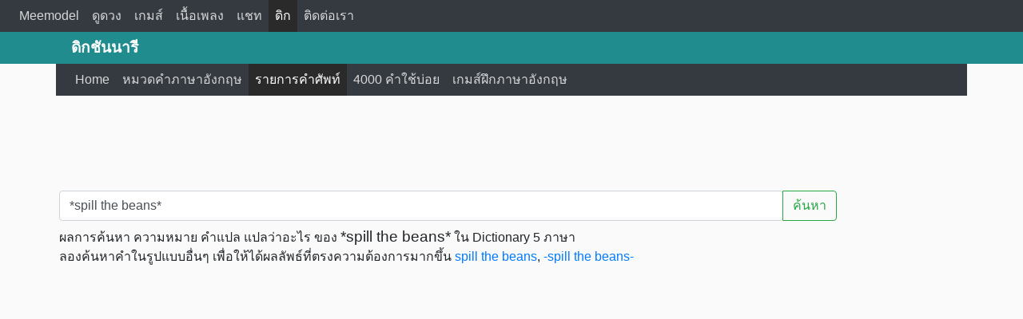

--- FILE ---
content_type: text/html; charset=utf-8
request_url: https://www.google.com/recaptcha/api2/aframe
body_size: 270
content:
<!DOCTYPE HTML><html><head><meta http-equiv="content-type" content="text/html; charset=UTF-8"></head><body><script nonce="UmZl4TXzG2Z4Iye2LQCKzA">/** Anti-fraud and anti-abuse applications only. See google.com/recaptcha */ try{var clients={'sodar':'https://pagead2.googlesyndication.com/pagead/sodar?'};window.addEventListener("message",function(a){try{if(a.source===window.parent){var b=JSON.parse(a.data);var c=clients[b['id']];if(c){var d=document.createElement('img');d.src=c+b['params']+'&rc='+(localStorage.getItem("rc::a")?sessionStorage.getItem("rc::b"):"");window.document.body.appendChild(d);sessionStorage.setItem("rc::e",parseInt(sessionStorage.getItem("rc::e")||0)+1);localStorage.setItem("rc::h",'1768737996302');}}}catch(b){}});window.parent.postMessage("_grecaptcha_ready", "*");}catch(b){}</script></body></html>